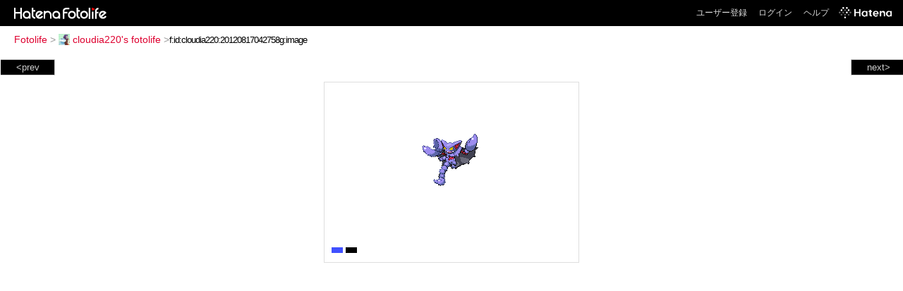

--- FILE ---
content_type: text/html; charset=utf-8
request_url: https://f.hatena.ne.jp/cloudia220/20120817042758
body_size: 3441
content:


<!DOCTYPE html>
<html lang="ja">
<head>
<meta charset="UTF-8">


<title>個別「20120817042758」の写真、画像 - cloudia220's fotolife</title>

<link rel="stylesheet" href="/css/fotolife.css?20251121" type="text/css" media="all" />



<meta name="viewport" content="width=device-width, initial-scale=1.0, user-scalable=1" />


<script type="text/javascript">
<!--
var SMARTPHONE_SUPPORT = true;
if (SMARTPHONE_SUPPORT && /iPod;|iPhone;|Android /.test(navigator.userAgent)) {
  document.write('<link rel="stylesheet" href="/css/smartphone.css?20251121" type="text/css" media="all" />');
}

if (typeof Hatena == 'undefined') Hatena = {};
if (typeof Hatena.Fotolife == 'undefined') Hatena.Fotolife = {};

Hatena.Fotolife.AuthUrl = 'https://f.hatena.ne.jp/cloudia220/20120817042758';

// -->
</script>

<script type="text/javascript" src="https://s.hatena.ne.jp/js/HatenaStar.js"></script>
<script type="text/javascript"><!--
  Hatena.Author  = new Hatena.User('cloudia220');
--></script>

<script type="text/javascript" src="/js/togglemore.js"></script>
<script type="text/javascript" src="/js/Hatena/Fotolife/FollowEdit.js"></script>

<!-- Google Tag Manager -->
<noscript><iframe src="//www.googletagmanager.com/ns.html?id=GTM-M45RQN"
height="0" width="0" style="display:none;visibility:hidden"></iframe></noscript>
<script>
<!--
(function(w,d,s,l,i){w[l]=w[l]||[];w[l].push({'gtm.start':
new Date().getTime(),event:'gtm.js'});var f=d.getElementsByTagName(s)[0],
j=d.createElement(s),dl=l!='dataLayer'?'&l='+l:'';j.async=true;j.src=
'//www.googletagmanager.com/gtm.js?id='+i+dl;f.parentNode.insertBefore(j,f);
})(window,document,'script','dataLayer','GTM-M45RQN');
// -->
</script>
<!-- End Google Tag Manager -->


<!--
<rdf:RDF
   xmlns:rdf="http://www.w3.org/1999/02/22-rdf-syntax-ns#"
   xmlns:foaf="http://xmlns.com/foaf/0.1/">
<rdf:Description rdf:about="http://f.hatena.ne.jp/cloudia220/">
   <foaf:maker rdf:parseType="Resource">
     <foaf:holdsAccount>
       <foaf:OnlineAccount foaf:accountName="cloudia220">
         <foaf:accountServiceHomepage rdf:resource="http://www.hatena.ne.jp/" />
       </foaf:OnlineAccount>
     </foaf:holdsAccount>
   </foaf:maker>
</rdf:Description>
</rdf:RDF>
-->

<script type="text/javascript">
<!--

if (typeof Hatena == 'undefined') Hatena = {};
if (typeof Hatena.Fotolife == 'undefined') Hatena.Fotolife = {};

Hatena.Star.SiteConfig = {
    entryNodes: {
        'div.foto': {
            uri: 'window.location',
            title: 'img.foto',
            container: 'div.star-container'
        }
    }
};


if (!(/iPod;|iPhone;|Android /.test(navigator.userAgent))) {
  document.write('<script type="text/javascript" src="/js/foto_pager_thumb.js"></script'+'>');
}
// -->
</script>
<script type="text/javascript" src="/js/swfobject.js"></script>
<script type="text/javascript" src="/js/foto_url.js?20180410"></script>
<script type="text/javascript" src="/js/auth_url.js"></script>
<style type="text/css">body {
  min-width:250px;
}
</style>


<script src="https://cdn.pool.st-hatena.com/valve/valve.js" async></script>
<script>
  valve = window.valve || [];
  valve.push(function(v) {
    v.config({
      service: 'fotolife',
      bypass: false,
      content: {
        result: 'ng'
      }
    });
    
      v.defineDFPSlot({
        unit: '/4374287/fotolife_over_photo',
        slotId: 'upper-foto-ad',
        sizes: [[728,90]]
      });
      v.defineDFPSlot({
          unit: '/4374287/f_sp_e_1_3025_0_no',
          slotId: 'pc-under-foto-ad-left',
          sizes: [[300,250]],
      });
      v.defineDFPSlot({
          unit: '/4374287/f_sp_e_1_3025_0_no',
          slotId: 'pc-under-foto-ad-right',
          sizes: [[300,250]],
      });
    
    v.sealDFPSlots();
  });
</script>
<script id="valve-dmp" data-service="fotolife" src="https://cdn.pool.st-hatena.com/valve/dmp.js" async></script>


</head>
<body id="hatena-fotolife-foto">
<script type="text/javascript" src="https://cdn.www.st-hatena.com/js/header.ja.js" charset="utf-8"></script>
<link type="text/css" rel="stylesheet" href="https://cdn.www.st-hatena.com/css/hatena/header.css">
<div id="header" class="guest"><div id="header-body"><a href="/" class="service-logo-container"><img src="/images/logo-hatena.gif" alt="Hatena" /><img src="/images/logo-fotolife.gif" alt="Fotolife" /></a><ul class="service-menu"><li><a href="https://www.hatena.ne.jp/register?location=https%3A%2F%2Ff.hatena.ne.jp%2F">ユーザー登録</a></li><li><a href="https://www.hatena.ne.jp/login?location=https%3A%2F%2Ff.hatena.ne.jp%2F">ログイン</a></li><li><a href="/help">ヘルプ</a></li><li class="global-logo"><a href="http://www.hatena.ne.jp/"><img src="/images/global-logo-wh.png" alt="Hatena" width="75" height="16"></a></li></ul></div></div>

<div id="container">
<div id="navigation">
<div id="breadcrumbs">
  <a href="/">Fotolife</a>  <span>&gt;</span>    <a href="/cloudia220/"><img src="https://www.st-hatena.com/users/cl/cloudia220/profile_s.gif" class="profile-image" alt="cloudia220" title="cloudia220" width="16" height="16">cloudia220's fotolife</a>    <span>&gt;</span><input type="text" size="45" value="f:id:cloudia220:20120817042758g:image" onclick="this.select()" /></div>

<div class="appendix">
</div>

</div>

  <div class="foto">


    <div id="pager-next" class="pager-next">
      <a href="/cloudia220/20120817042437">next&gt;</a>
      <div class="pager-thumbs" style="display:none;">

        <a href="/cloudia220/20120817042437"><img src="https://cdn-ak.f.st-hatena.com/images/fotolife/c/cloudia220/20120817/20120817042437_m.jpg" alt="20120817042437" title="20120817042437" /></a>

        <a href="/cloudia220/20120817042426"><img src="https://cdn-ak.f.st-hatena.com/images/fotolife/c/cloudia220/20120817/20120817042426_m.jpg" alt="20120817042426" title="20120817042426" /></a>

        <a href="/cloudia220/20120814161546"><img src="https://cdn-ak.f.st-hatena.com/images/fotolife/c/cloudia220/20120814/20120814161546_m.jpg" alt="20120814161546" title="20120814161546" /></a>

        <a href="/cloudia220/20120814161535"><img src="https://cdn-ak.f.st-hatena.com/images/fotolife/c/cloudia220/20120814/20120814161535_m.jpg" alt="20120814161535" title="20120814161535" /></a>

        <a href="/cloudia220/20120814161531"><img src="https://cdn-ak.f.st-hatena.com/images/fotolife/c/cloudia220/20120814/20120814161531_m.jpg" alt="20120814161531" title="20120814161531" /></a>

        <div class="pager-thumbs-more">
          <a href="#"><img src="/images/pager-more.gif" class="pager-thumbs-more" alt="サムネールをもっと見る" /></a>
        </div>
      </div>
    </div>



    <div id="pager-prev" class="pager-prev">
      <a href="/cloudia220/20120817042821">&lt;prev</a>
      <div class="pager-thumbs" style="display:none;">

        <a href="/cloudia220/20120817042821"><img src="https://cdn-ak.f.st-hatena.com/images/fotolife/c/cloudia220/20120817/20120817042821_m.jpg" alt="20120817042821" title="20120817042821" /></a>

        <a href="/cloudia220/20120817043318"><img src="https://cdn-ak.f.st-hatena.com/images/fotolife/c/cloudia220/20120817/20120817043318_m.jpg" alt="20120817043318" title="20120817043318" /></a>

        <a href="/cloudia220/20120817043344"><img src="https://cdn-ak.f.st-hatena.com/images/fotolife/c/cloudia220/20120817/20120817043344_m.jpg" alt="20120817043344" title="20120817043344" /></a>

        <a href="/cloudia220/20120817043533"><img src="https://cdn-ak.f.st-hatena.com/images/fotolife/c/cloudia220/20120817/20120817043533_m.jpg" alt="20120817043533" title="20120817043533" /></a>

        <a href="/cloudia220/20120817043642"><img src="https://cdn-ak.f.st-hatena.com/images/fotolife/c/cloudia220/20120817/20120817043642_m.jpg" alt="20120817043642" title="20120817043642" /></a>

        <div class="pager-thumbs-more">
          <a href="#"><img src="/images/pager-more.gif" class="pager-thumbs-more" alt="サムネールをもっと見る" /></a>
        </div>
      </div>
    </div>




    
      
      <div class="section permalink-ad-top">
                <ins class="adsbygoogle" id="upper-foto-ad" data-ad-format="auto" style="display:block; margin: 0 auto; max-width: 728px;"></ins>
      </div>
    

    <div id="foto-body" name="foto-body" class="foto-body" style="width:350px;">


<img src="https://cdn-ak.f.st-hatena.com/images/fotolife/c/cloudia220/20120817/20120817042758.gif" alt="20120817042758" title="20120817042758" width="85" height="82" class="foto" style="margin-top:68.75px;margin-bottom:68.75px;" />


<div id="foto-for-html-tag" style="display:none;">
    <img id="foto-for-html-tag-20120817042758" src="https://cdn-ak.f.st-hatena.com/images/fotolife/c/cloudia220/20120817/20120817042758.gif" style="display:none;" class="gif" alt="20120817042758" title="20120817042758" />
</div>

      <div class="fotoinfo">
        <div class="fototitle"></div>
  <div class="fotoinfo-detail"><img src="/images/color_b.gif" width="16" height="8" alt="color_b" /> <img src="/images/color_k.gif" width="16" height="8" alt="color_k" /></div>



        <div class="fotoinfo-detail">
          <div class="star-container"></div>
        </div>

<div class="edit">

</div>




      </div>


    </div>

  

  
  <div class="double-rectangle">
    <div id="pc-under-foto-ad-left"></div>
    <div id="pc-under-foto-ad-right" class="double-rectangle-right"></div>
  </div>
  

  
  </div>

  <div class="trackback">
    <div class="trackbacktitle">Trackback - http://f.hatena.ne.jp/cloudia220/20120817042758</div>
    <ul class="trackbacklist">
        <li><a href="http://d.hatena.ne.jp/cloudia220/20120816/1345146006" title="water voice - ニョログドラまとめ" target="_blank">water voice - ニョログドラまとめ</a></li>
        <li><a href="http://d.hatena.ne.jp/cloudia220/20120817/1345173877" title="water voice - ニョログドラまとめ" target="_blank">water voice - ニョログドラまとめ</a></li>
        <li><a href="http://d.hatena.ne.jp/cloudia220/20121213/1355394223" title="water voice - ニョログドラ＋ナットグライ" target="_blank">water voice - ニョログドラ＋ナットグライ</a></li>
        <li><a href="http://d.hatena.ne.jp/cloudia220/20130121/1358779662" title="water voice - ニョログドラまとめ２" target="_blank">water voice - ニョログドラまとめ２</a></li>
        <li><a href="http://d.hatena.ne.jp/cloudia220/20130819/1376923456" title="water voice - ラキグライ+ボルトメタモン(使用者どな)（シングル）" target="_blank">water voice - ラキグライ+ボルトメタモン(使用者どな)（シングル）</a></li>
    </ul><p class=violation><a href="http://www.hatena.ne.jp/faq/report/fotolife?target_url=http%3A%2F%2Ff.hatena.ne.jp%2Fcloudia220%2F20120817042758&amp;location=http%3A%2F%2Ff.hatena.ne.jp%2Fcloudia220%2F20120817042758&amp;target_label=f%3Aid%3Acloudia220%3A20120817042758g%3Aimage">規約違反を通報する</a>

    <p class="footer-anchor">
      <a href="http://f.hatena.ne.jp/" target="_blank">はてなフォトライフ</a>
      &nbsp;&#047;&nbsp;
      <a href="http://f.hatena.ne.jp/guide" target="_blank">はじめての方へ</a>
      &nbsp;&#047;&nbsp;
      <a href="http://hatenablog.com/" target="_blank">はてなブログ</a>
    </p>

  </div>

</div>





</body>
</html>
